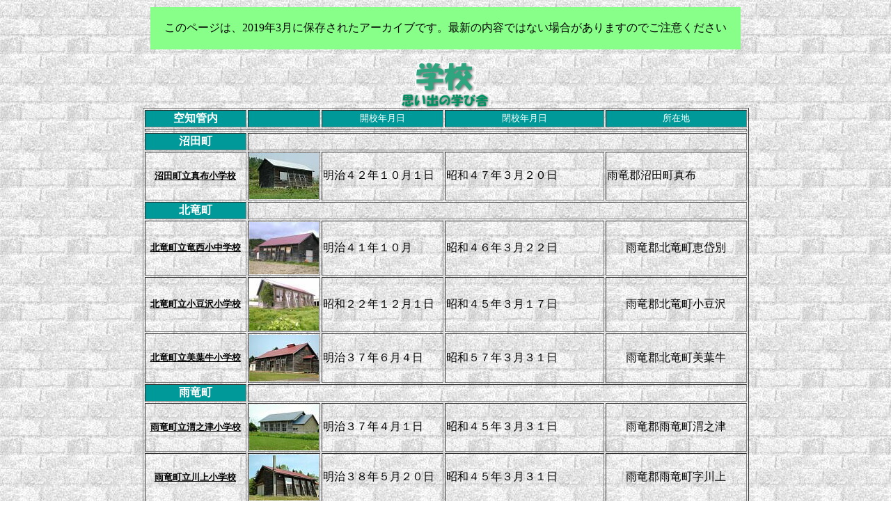

--- FILE ---
content_type: text/html
request_url: http://geo.d51498.com/necojijii/page015.html
body_size: 4059
content:
<!DOCTYPE HTML PUBLIC "-//W3C//DTD HTML 4.01 Transitional//EN"><HTML>
<!--2009/07/18 22:03:12--><HEAD>
<meta http-equiv="Content-Type" content="text/html; charset=utf-8"><TITLE>空知支庁管内</TITLE><STYLE type="text/css"><!-- BODY { font-family: "ＭＳ Ｐゴシック"; font-size: 12pt; } TABLE { font-family: "ＭＳ Ｐゴシック"; font-size: 12pt; } TD { font-family: "ＭＳ Ｐゴシック"; font-size: 12pt; } DIV { font-family: "ＭＳ Ｐゴシック"; font-size: 12pt; } SPAN { font-family: "ＭＳ Ｐゴシック"; font-size: 12pt; } --></STYLE>
</HEAD>
<BODY bgcolor="#ffffff" background="img001.jpg" text="#000000" link="#0000ff" vlink="#800080" alink="#ff0000"><CENTER>
<TABLE CELLPADDING="20"><TR><TD BGCOLOR="#88FF88" ALIGN="CENTER">
<FONT COLOR="#000000">このページは、2019年3月に保存されたアーカイブです。最新の内容ではない場合がありますのでご注意ください</FONT>
</TD></TR></TABLE>
</CENTER>

<P>

<A name="_pageHead"></A>
<TABLE align="center" border="0" width="800" cellpadding="0" cellspacing="0"><TBODY><TR align="left" valign="top"><TD align="left" valign="top" width="800" nowrap>
<A name="_pageHead"></A>
<TABLE align="center" border="0" width="789" cellpadding="0" cellspacing="0"><TBODY><TR><TD align="left" valign="top" width="800" nowrap><CENTER><IMG src="img079.gif" height="46" width="88" border="0"></CENTER><CENTER><IMG src="img078.gif" height="20" width="131" border="0"></CENTER><CENTER><TABLE align="center" border="1"><TBODY><TR><TD colspan="2" height="16" bgcolor="#009999" nowrap width="146"><CENTER><FONT color="#ffffff" size="3"><B>空知管内</B></FONT></CENTER></TD><TD height="16" bgcolor="#009999" nowrap width="101"></TD><TD align="center" valign="middle" height="16" bgcolor="#009999" nowrap width="175"><CENTER><FONT color="#ffffff" size="2">開校年月日</FONT></CENTER></TD><TD align="center" valign="middle" height="16" bgcolor="#009999" nowrap width="229"><CENTER><FONT color="#ffffff" size="2">閉校年月日</FONT></CENTER></TD><TD height="16" bgcolor="#009999" nowrap width="203"><CENTER><FONT color="#ffffff" size="2">所在地</FONT></CENTER></TD></TR><TR><TD colspan="6"></TD></TR><TR><TD colspan="2" align="center" bgcolor="#009999"><B><FONT color="#ffffff">沼田町</FONT></B></TD><TD colspan="4"></TD></TR><TR><TD valign="middle" colspan="2" width="146"><CENTER>
<A href="page386.html"><FONT color="#000000" size="2"><B>沼田町立真布小学校</B></FONT></A>
</CENTER></TD><TD width="101"><IMG src="img2093.jpg" border="0"></TD><TD width="175"><FONT color="#000000" size="3">明治４２年１０月１日</FONT></TD><TD width="229"><FONT color="#000000" size="3">昭和４７年３月２０日</FONT></TD><TD width="203"><FONT color="#000000" size="3">雨竜郡沼田町真布</FONT></TD></TR><TR><TD colspan="2" width="146" align="center" bgcolor="#009999"><B><FONT color="#ffffff">北竜町</FONT></B></TD><TD width="101" colspan="4"></TD></TR><TR><TD colspan="2" width="146" align="center"><CENTER>
<A href="page159.html"><FONT color="#000000" size="2"><B>北竜町立竜西小中学校</B></FONT></A>
</CENTER></TD><TD width="101" align="center"><IMG src="img780.jpg" border="0"></TD><TD width="175" align="left"><FONT size="3">明治４１年１０月</FONT></TD><TD width="229" align="left"><FONT size="3">昭和４６年３月２２日</FONT></TD><TD width="203" align="center"><FONT color="#000000" size="3">雨竜郡北竜町恵岱別</FONT></TD></TR><TR><TD colspan="2" height="75" width="146" align="center"><CENTER>
<A href="page160.html"><FONT color="#000000" size="2"><B>北竜町立小豆沢小学校</B></FONT></A>
</CENTER></TD><TD height="75" width="101" align="center"><IMG src="img781.jpg" border="0"></TD><TD height="75" width="175" align="left"><FONT size="3">昭和２２年１２月１日</FONT></TD><TD height="75" width="229" align="left"><FONT size="3">昭和４５年３月１７日</FONT></TD><TD height="75" width="203" align="center"><FONT color="#000000" size="3">雨竜郡北竜町小豆沢</FONT></TD></TR><TR><TD valign="middle" colspan="2" width="146" align="center"><CENTER>
<A href="page195.html"><FONT color="#000000" size="2"><B>北竜町立美葉牛小学校</B></FONT></A>
<BR>
</CENTER><CENTER></CENTER></TD><TD width="101" align="center"><IMG src="img782.jpg" border="0"></TD><TD valign="middle" width="175" align="left">明治３７年６月４日　</TD><TD valign="middle" width="229" align="left">昭和５７年３月３１日</TD><TD width="203" align="center"><FONT color="#000000" size="3">雨竜郡北竜町</FONT>美葉牛</TD></TR><TR><TD colspan="2" align="center" bgcolor="#009999"><B><FONT color="#ffffff">雨竜町</FONT></B></TD><TD align="center" colspan="4"></TD></TR><TR><TD colspan="2" width="146" align="center"><CENTER>
<A href="page057.html"><FONT color="#000000" size="2"><B>雨竜町立渭之津小学校</B></FONT></A>
</CENTER></TD><TD width="101" align="center"><IMG src="img784.jpg" border="0"></TD><TD width="175" align="center"><DIV align="left"><FONT size="3">明治３７年４月１日</FONT></DIV></TD><TD width="229" align="center"><DIV align="left"><FONT size="3">昭和４５年３月３１日</FONT></DIV></TD><TD width="203" align="center"><FONT color="#000000" size="3">雨竜郡雨竜町渭之津</FONT></TD></TR><TR><TD colspan="2" height="66" width="146" align="center"><CENTER>
<A href="page163.html"><FONT color="#000000" size="2"><B>雨竜町立川上小学校</B></FONT></A>
<BR>
</CENTER><CENTER></CENTER></TD><TD height="66" width="101" align="center"><IMG src="img785.jpg" border="0"></TD><TD valign="middle" height="66" width="175" align="center"><DIV align="left"><FONT size="3">明治３８年５月２０日</FONT></DIV></TD><TD height="66" width="229" align="center"><DIV align="left"><FONT size="3">昭和４５年３月３１日</FONT></DIV></TD><TD height="66" width="203" align="center"><FONT color="#000000" size="3">雨竜郡雨竜町字</FONT>川上</TD></TR><TR><TD valign="middle" colspan="2" height="71" width="146" align="center"><CENTER>
<A href="page070.html"><FONT color="#000000" size="2"><B>雨竜町立雨竜橋小学校</B></FONT></A>
</CENTER></TD><TD width="101" align="center"><IMG src="img786.jpg" border="0"></TD><TD width="175" align="center"><DIV align="left"><FONT size="3">明治34年9月25日</FONT></DIV></TD><TD width="229" align="center"><DIV align="left"><FONT size="3">昭和44年3月31日</FONT></DIV></TD><TD valign="middle" width="203" align="center"><DIV align="left"><FONT color="#000000" size="3">雨竜郡</FONT><FONT size="3">雨竜町追分</FONT></DIV></TD></TR><TR><TD colspan="2" width="146" align="center"><CENTER>
<A href="page071.html"><FONT color="#000000" size="2"><B>旧雨竜町立雨竜中学校</B></FONT></A>
</CENTER></TD><TD width="101" align="center"><IMG src="img808.jpg" border="0"></TD><TD width="175" align="center"><DIV align="left"><FONT size="3">1945年(昭和20年)　</FONT></DIV></TD><TD width="229" align="center"><DIV align="left"><FONT size="3">1973年(昭和48年)</FONT></DIV></TD><TD valign="middle" width="203" align="center"><DIV align="left"><FONT size="3">雨竜郡雨竜町字満寿</FONT></DIV></TD></TR><TR><TD colspan="2" align="center" bgcolor="#009999"><B><FONT color="#ffffff">新十津川町</FONT></B></TD><TD align="center" colspan="4"></TD></TR><TR><TD valign="middle" colspan="2" height="68" width="146" align="center"><CENTER>
<A href="page059.html"><FONT color="#000000" size="2"><B>新十津川町立幌加小学校</B></FONT></A>
</CENTER></TD><TD width="101" align="center"><IMG src="img815.jpg" border="0"></TD><TD width="175" align="center"></TD><TD valign="middle" width="229" align="center"><DIV align="left"><FONT size="3">昭和58年3月31日</FONT></DIV></TD><TD width="203" align="center"><FONT size="3">樺戸郡新十津川町字</FONT><BR>
<FONT size="3">幌加</FONT></TD></TR><TR><TD colspan="2" height="66" width="146" align="center"><CENTER>
<A href="page144.html"><FONT color="#000000" size="2"><B>新十津川町立</B></FONT></A>
</CENTER><CENTER>
<A href="page144.html"><FONT color="#000000" size="2"><B>大和小学校美沢分校</B></FONT></A>
</CENTER></TD><TD height="66" width="101" align="center"><IMG src="img816.jpg" border="0"></TD><TD height="66" width="175" align="center"></TD><TD height="66" width="229" align="center"><DIV align="left"><FONT size="3">昭和５９年１１月30日</FONT></DIV></TD><TD height="66" width="203" align="center"><FONT size="3">樺戸郡新十津川町字</FONT><BR>
美沢</TD></TR><TR><TD colspan="2" align="center" bgcolor="#009999"><B><FONT color="#ffffff">砂川市</FONT></B></TD><TD align="center" colspan="4"></TD></TR><TR><TD colspan="2" width="146" align="center"><CENTER>
<A href="page035.html"><FONT color="#000000" size="2"><B>砂川市立宮城の沢小学校</B></FONT></A>
<BR>
</CENTER><CENTER></CENTER></TD><TD width="101" align="center"><IMG src="img832.jpg" border="0"></TD><TD width="175" align="center"><FONT size="2">大正１０年１月２９日</FONT></TD><TD width="229" align="center"><DIV align="left"><FONT size="3">昭和６3年3月31日</FONT></DIV></TD><TD width="203" align="center">砂川市宮城の沢</TD></TR><TR><TD colspan="2" width="146" align="center"><DIV align="center"><FONT color="#000000" size="2"><B>旧砂川市立豊沼中学校</B></FONT><BR>
<B><FONT color="#000000" size="-1">
<A href="page179.html">2008.06.14</A>
</FONT></B><BR>
<B><FONT size="-1">
<A href="newpage25.html">2010.04.17</A>
</FONT></B></DIV><CENTER></CENTER></TD><TD width="101" align="center"><IMG src="img833.jpg" border="0"></TD><TD width="175" align="center">昭和３４年４月１日</TD><TD width="229" align="center"><DIV align="left"><FONT size="3">平成７年３月３１日</FONT></DIV></TD><TD width="203" align="center">砂川市東五条</TD></TR><TR><TD colspan="2" width="146" align="center"><CENTER>
<A href="page197.html"><FONT color="#000000" size="2"><B>砂川市立一の沢小学校</B></FONT></A>
<BR>
</CENTER><CENTER></CENTER></TD><TD width="101" align="center"><IMG src="img837.jpg" border="0"></TD><TD width="175" align="center">明治４１年１月</TD><TD width="229" align="left"><FONT size="3">昭和６２年３月</FONT></TD><TD width="203" align="center">砂川市一の沢</TD></TR><TR><TD colspan="2" align="center" bgcolor="#009999"><B><FONT color="#ffffff">深川市</FONT></B></TD><TD align="center" colspan="4"></TD></TR><TR><TD valign="middle" colspan="2" width="146" align="center"><CENTER>
<A href="page183.html"><FONT color="#000000" size="2"><B>深川市立向陽小学校</B></FONT></A>
<BR>
</CENTER><CENTER></CENTER></TD><TD width="101" align="center"><IMG src="img880.jpg" border="0"></TD><TD width="175" align="center"><CENTER><FONT size="3">昭和１１年８月２５日</FONT></CENTER></TD><TD width="229" align="center"><DIV align="left"><FONT size="3">平成５年３月３１日</FONT></DIV></TD><TD width="203" align="center">深川市音江町字向陽</TD></TR><TR><TD valign="middle" colspan="2" width="146" align="center"><CENTER>
<A href="page184.html"><FONT color="#000000" size="2"><B>深川市立向陽中学校</B></FONT></A>
<BR>
</CENTER><CENTER></CENTER></TD><TD width="101" align="center"><IMG src="img881.jpg" border="0"></TD><TD valign="middle" width="175" align="center"><CENTER>昭和２２年５月１日</CENTER></TD><TD valign="middle" width="229" align="center"><DIV align="left">昭和５６年３月３１日</DIV></TD><TD width="203" align="center">深川市音江町字向陽</TD></TR><TR><TD colspan="2" align="center" bgcolor="#009999"><B><FONT color="#ffffff">滝川市</FONT></B></TD><TD align="center" colspan="4"></TD></TR><TR><TD colspan="2" width="146" align="center"><CENTER>
<A href="page178.html"><FONT color="#000000" face="ＭＳ Ｐゴシック" size="2"><B>江部乙町立江部乙中学校</B></FONT></A>
<BR>
</CENTER><CENTER></CENTER></TD><TD width="101" align="center"><IMG src="img883.jpg" border="0"></TD><TD width="175" align="center"></TD><TD width="229" align="center"></TD><TD width="203" align="center"><DIV align="left"><FONT color="#000000" face="ＭＳ Ｐゴシック" size="3">滝川市江部乙町</FONT></DIV></TD></TR><TR><TD colspan="2" width="146" align="center"><CENTER><BR>
</CENTER><CENTER>
<A href="page056.html"><FONT color="#000000" size="2"><B>江部乙町立東陽小学校</B></FONT></A>
</CENTER></TD><TD width="101" align="center"><IMG src="img884.jpg" border="0"></TD><TD width="175" align="center"><CENTER><FONT size="3">大正4年4月5日</FONT></CENTER></TD><TD width="229" align="center"><DIV align="left"><FONT size="3">昭和50年3月31日</FONT></DIV></TD><TD width="203" align="center"><DIV align="left"><FONT color="#000000" face="ＭＳ Ｐゴシック" size="3">滝川市江部乙町</FONT></DIV></TD></TR><TR><TD colspan="2" align="center" bgcolor="#009999"><B><FONT color="#ffffff">上砂川町</FONT></B></TD><TD align="center" colspan="4"></TD></TR><TR><TD colspan="2" height="66" width="146" align="center"><CENTER>
<A href="http://yaeijin.fc2web.com/page442.html"><FONT color="#000000" face="ＭＳ Ｐゴシック" size="2"><B>上砂川町立下鶉小学校</B></FONT></A>
</CENTER></TD><TD width="101" align="center"><IMG src="img886.jpg" border="0"></TD><TD height="66" width="175" align="center"><CENTER><FONT color="#000000" face="ＭＳ Ｐゴシック" size="3">昭和26年4月</FONT></CENTER></TD><TD height="66" width="229" align="center"><DIV align="left"><FONT color="#000000" face="ＭＳ Ｐゴシック" size="3">平成3年3月31日</FONT></DIV></TD><TD height="66" width="203" align="center"><DIV align="left"><FONT color="#000000" face="ＭＳ Ｐゴシック" size="3">空知郡上砂川町</FONT></DIV></TD></TR><TR><TD colspan="2" align="center" bgcolor="#009999"><B><FONT color="#ffffff">歌志内市</FONT></B></TD><TD align="center" colspan="4"></TD></TR><TR><TD valign="middle" colspan="2" width="146" align="center"><CENTER>
<A href="page185.html"><FONT color="#000000" size="2"><B>歌志内市立文珠小学校</B></FONT></A>
<BR>
</CENTER><CENTER><FONT color="#ff0000" size="2"><B>&lt;2008年解体されました&gt;</B></FONT></CENTER></TD><TD width="101" align="center"><IMG src="img888.jpg" border="0"></TD><TD width="175" align="center">昭和１８年１０月１２<BR>
日</TD><TD valign="middle" width="229" align="left">昭和５４年１１月３０日</TD><TD width="203" align="center">歌志内市文珠</TD></TR><TR><TD colspan="2" align="center" bgcolor="#009999"><B><FONT color="#ffffff">赤平市</FONT></B></TD><TD align="center"></TD><TD align="center"></TD><TD align="center"></TD><TD align="center"></TD></TR><TR><TD colspan="2" width="146" align="center"><CENTER><FONT color="#000000" face="ＭＳ Ｐゴシック" size="2"><B>赤平市立住吉小学校</B></FONT></CENTER><CENTER><FONT color="#0000ff">
<A href="page181.html"><FONT face="ＭＳ Ｐゴシック" size="2"><B>2005.06.08</B></FONT></A>
</FONT><FONT color="#000000" face="ＭＳ Ｐゴシック" size="2"><B><BR>
</B></FONT><FONT color="#0000ff">
<A href="page186.html"><FONT face="ＭＳ Ｐゴシック" size="2"><B>2008.06.18</B></FONT></A>
</FONT></CENTER></TD><TD width="101" align="center"><IMG src="img890.jpg" border="0"></TD><TD width="175" align="center"><CENTER><FONT color="#000000" face="ＭＳ Ｐゴシック" size="3">明治３１年３月</FONT></CENTER></TD><TD width="229" align="center"><DIV align="left"><FONT color="#000000" face="ＭＳ Ｐゴシック" size="3">平成６年０３月31日</FONT></DIV></TD><TD width="203" align="center"><DIV align="left"><FONT color="#000000" face="ＭＳ Ｐゴシック" size="3">赤平市住吉町</FONT></DIV></TD></TR><TR><TD valign="middle" colspan="2" width="146" align="center"><CENTER>
<A href="page194.html"><FONT color="#000000" size="2"><B>赤平市豊里幼稚園</B></FONT></A>
<BR>
<FONT color="#ff0000" size="2"><B>&lt;2009年解体されました&gt;</B></FONT><BR>
</CENTER><CENTER></CENTER></TD><TD width="101" align="center"><IMG src="img908.jpg" border="0"></TD><TD width="175" align="center"></TD><TD width="229" align="left">２０年以上前に閉園</TD><TD width="203" align="center"><FONT color="#000000" face="ＭＳ Ｐゴシック" size="3">赤平市</FONT>豊里</TD></TR><TR><TD colspan="2" align="center" bgcolor="#009999"><B><FONT color="#ffffff">芦別市</FONT></B></TD><TD align="center" colspan="4"></TD></TR><TR><TD colspan="2" width="146" align="center"><CENTER>
<A href="page182.html"><FONT color="#000000" face="ＭＳ Ｐゴシック" size="2"><B>芦別市立頼城小学校</B></FONT></A>
<BR>
</CENTER><CENTER></CENTER></TD><TD width="101" align="center"><IMG src="img1005.jpg" border="0"></TD><TD width="175" align="center"><CENTER><FONT size="3">明治４１年３月</FONT></CENTER></TD><TD width="229" align="center"><DIV align="left"><FONT color="#000000" face="ＭＳ Ｐゴシック" size="3">平成14年3月31日</FONT></DIV></TD><TD width="203" align="center"><CENTER><FONT color="#000000" face="ＭＳ Ｐゴシック" size="3">芦別市頼城町</FONT></CENTER></TD></TR><TR><TD valign="middle" colspan="2" height="67" width="146" align="center"><CENTER><BR>
</CENTER><CENTER>
<A href="page060.html"><FONT color="#000000" face="ＭＳ Ｐゴシック" size="2"><B>芦別市立</B></FONT></A>
<A href="page060.html"><FONT color="#000000" size="2"><B>黄金小学校</B></FONT></A>
</CENTER></TD><TD valign="middle" width="101" align="center"><CENTER><IMG src="img1033.jpg" border="0"></CENTER></TD><TD valign="middle" width="175" align="center"><CENTER><FONT size="3">明治３８年４月</FONT></CENTER></TD><TD valign="middle" width="229" align="center"><DIV align="left"><FONT size="3">平成１０年３月３１日</FONT></DIV></TD><TD valign="middle" width="203" align="center"><CENTER><FONT size="3">芦別市黄金町</FONT></CENTER></TD></TR><TR><TD valign="middle" colspan="2" height="75" width="146" align="center"><CENTER>
<A href="page180.html"><FONT color="#000000" size="2"><B>芦別市立旭小学校</B></FONT></A>
<BR>
</CENTER><CENTER></CENTER></TD><TD valign="middle" height="75" width="101" align="center"><CENTER><IMG src="img1034.jpg" border="0"></CENTER></TD><TD valign="middle" height="75" width="175" align="center"><CENTER>大正３年６月</CENTER></TD><TD valign="middle" height="75" width="229" align="center"><DIV align="left">昭和５１年３月３１日</DIV></TD><TD valign="middle" height="75" width="203" align="center"><CENTER>芦別市旭町</CENTER></TD></TR><TR><TD colspan="2" align="center" bgcolor="#009999"><B><FONT color="#ffffff">美唄市</FONT></B></TD><TD align="center" colspan="4"></TD></TR><TR><TD valign="middle" colspan="2" align="center" width="146"><FONT color="#000000" face="ＭＳ Ｐゴシック" size="2"><B>美唄市立沼東小学校</B></FONT><BR>
<B><FONT size="-1">
<A href="page069.html">2004.05.12</A>
</FONT></B>
<A href="page069.html"><BR>
</A>
<B><FONT size="-1">
<A href="newpage6.html">2009.10.07</A>
</FONT></B><BR>
<A href="newpage43.html"><FONT color="#0000ff"><B><FONT size="-1">2010.11.24</FONT></B></FONT></A>
<FONT color="#0000ff"><B><FONT size="-1"><IMG src="img077.gif" border="0"></FONT></B></FONT><BR>
<A href="newpage46.html"><FONT size="-1" color="#0000ff"><B>2011.01.12</B></FONT></A>
<IMG src="img077.gif" border="0"></TD><TD valign="middle" width="101" align="center"><CENTER><IMG src="img1065.jpg" border="0"></CENTER></TD><TD valign="middle" width="175" align="center"><CENTER><FONT size="3">明治３９年５月</FONT></CENTER></TD><TD valign="middle" width="229" align="center"><DIV align="left"><FONT size="3">昭和４９年０３月</FONT></DIV></TD><TD valign="middle" width="203" align="center"><CENTER><FONT color="#000000" size="3">美唄市東美唄町</FONT><BR>
</CENTER><CENTER><FONT color="#000000" size="3">我路の沢</FONT></CENTER></TD></TR><TR><TD colspan="2" width="146" align="center"><CENTER>
<A href="page201.html"><FONT color="#000000" size="2"><B>美唄市立沼東中学校</B></FONT></A>
<BR>
</CENTER><CENTER><FONT color="#000000" size="2"><B>　</B></FONT></CENTER></TD><TD width="101" align="center"><IMG src="img1066.jpg" border="0"></TD><TD width="175" align="center"><CENTER>昭和２２年５月１日</CENTER></TD><TD width="229" align="left"><DIV align="left">昭和４８年３月３１日</DIV></TD><TD width="203" align="center"><CENTER><FONT color="#000000" size="3">美唄市東美唄町我路</FONT></CENTER></TD></TR><TR><TD valign="middle" colspan="2" width="146" align="center"><CENTER>
<A href="page198.html"><FONT color="#000000" size="2"><B>美唄市立上美唄小学校</B></FONT></A>
<BR>
</CENTER><CENTER></CENTER></TD><TD width="101" align="center"><IMG src="img1067.jpg" border="0"></TD><TD width="175" align="center"><CENTER>明治４３年１月１６日</CENTER></TD><TD width="229" align="left"><DIV align="left">昭和４４年３月３１日</DIV></TD><TD width="203" align="center"><CENTER><FONT size="3">美唄市上美唄町中央</FONT></CENTER></TD></TR><TR><TD valign="middle" colspan="2" width="146" align="center"><CENTER>
<A href="page199.html"><FONT color="#000000" size="2"><B>美唄市立中美唄小学校</B></FONT></A>
<BR>
</CENTER><CENTER></CENTER></TD><TD width="101" align="center"><IMG src="img1068.jpg" border="0"></TD><TD width="175" align="center"><CENTER>昭和１１年６月１日　</CENTER></TD><TD width="229" align="left"><DIV align="left">昭和４４年３月３１日</DIV></TD><TD width="203" align="center"><CENTER>美唄市上美唄町南</CENTER></TD></TR><TR><TD valign="middle" colspan="2" width="146" align="center"><CENTER>
<A href="page200.html"><FONT color="#000000" size="2"><B>美唄市立栄小学校</B></FONT></A>
<BR>
</CENTER><CENTER></CENTER></TD><TD width="101" align="center"><IMG src="img1069.jpg" border="0"></TD><TD width="175" align="center"><CENTER>昭和２２年５月１日　</CENTER></TD><TD width="229" align="left"><DIV align="left">昭和４８年３月３１日</DIV></TD><TD width="203" align="center"><CENTER>美唄市落合町栄町</CENTER></TD></TR><TR><TD colspan="2" align="center" bgcolor="#009999"><B><FONT color="#ffffff">栗山町</FONT></B></TD><TD align="center"></TD><TD align="center"></TD><TD align="center"></TD><TD align="center"></TD></TR><TR><TD valign="middle" colspan="2" width="146" align="center"><CENTER>
<A href="page190.html"><FONT color="#000000" size="2"><B>栗山町立雨煙別小学校</B></FONT></A>
<BR>
</CENTER><CENTER></CENTER></TD><TD valign="middle" width="101" align="center"><CENTER><IMG src="img1090.jpg" border="0"></CENTER></TD><TD valign="middle" width="175" align="center"><CENTER>明治３２年１２月５日<BR>
　　　</CENTER></TD><TD valign="middle" width="229" align="center"><DIV align="left">平成１０年３月３１日</DIV></TD><TD valign="middle" width="203" align="center"><CENTER><FONT size="2">夕張郡栗山町字雨煙別</FONT></CENTER></TD></TR><TR><TD valign="middle" colspan="2" width="146" align="center"><CENTER>
<A href="page191.html"><FONT color="#000000" size="2"><B>栗山町立杵臼小学校</B></FONT></A>
<BR>
</CENTER><CENTER></CENTER></TD><TD width="101" align="center"><IMG src="img1101.jpg" border="0"></TD><TD width="175" align="center">明治３３年７月１１日<BR>
　　　</TD><TD valign="middle" width="229" align="center"><DIV align="left">平成　９年３月３１日</DIV></TD><TD width="203" align="center"><CENTER><FONT size="2">夕張郡栗山町字杵臼</FONT></CENTER></TD></TR><TR><TD colspan="2" align="center" bgcolor="#009999"><B><FONT color="#ffffff">岩見沢市</FONT></B></TD><TD align="center" colspan="4"></TD></TR><TR><TD valign="middle" colspan="2" width="146" align="center"><CENTER>
<A href="page192.html"><FONT color="#000000" size="2"><B>栗沢町立茂世丑小学校</B></FONT></A>
<BR>
</CENTER><CENTER></CENTER></TD><TD width="101" align="center"><IMG src="img1103.jpg" border="0"></TD><TD width="175" align="center">明治３２年５月５日　<BR>
　　</TD><TD width="229" align="left">昭和４９年３月３１日</TD><TD width="203" align="center"><FONT size="2">岩見沢市栗沢町茂世丑</FONT></TD></TR><TR><TD valign="middle" colspan="2" width="146" align="center"><CENTER>
<A href="page193.html"><FONT color="#000000" size="2"><B>栗沢町立上幌小学校</B></FONT></A>
<BR>
</CENTER><CENTER></CENTER></TD><TD width="101" align="center"><IMG src="img1104.jpg" border="0"></TD><TD width="175" align="center">明治３５年９月１３日</TD><TD width="229" align="left">昭和４９年３月３１日</TD><TD width="203" align="center"><FONT size="2">岩見沢市栗沢町</FONT>上幌</TD></TR><TR><TD colspan="2" width="146" align="center"><CENTER>
<A href="page434.html"><FONT color="#000000" size="2"><B>栗沢町立万字小学校</B></FONT></A>
</CENTER></TD><TD width="101" align="center"><IMG src="img1602.jpg" border="0"></TD><TD width="175" align="center">明治３９年９月２１日</TD><TD width="229" align="left">平成２年３月３１日</TD><TD width="203" align="center">岩見沢市空知郡栗沢町万字寿町</TD></TR><TR><TD colspan="2" align="center" bgcolor="#009999"><B><FONT color="#ffffff">夕張市</FONT></B></TD><TD colspan="4"></TD></TR><TR><TD valign="middle" colspan="2" width="146"><CENTER>
<A href="page189.html"><FONT color="#000000" size="2"><B>夕張市立清水沢小学校</B></FONT></A>
</CENTER></TD><TD width="101"><IMG src="img1106.jpg" border="0"></TD><TD width="175"><CENTER>明治３５年４月1日　</CENTER></TD><TD width="229"><DIV align="left">昭和６４年３月３１日</DIV></TD><TD width="203">夕張市清水沢</TD></TR><TR><TD colspan="2" width="146"><CENTER>
<A href="page208.html" target="_self"><FONT color="#000000" size="2"><B>夕張市立遠幌小学校</B></FONT></A>
<BR>
</CENTER><CENTER><FONT color="#ff0000" size="2"><B>&lt;2008年8月解体されました&gt;</B></FONT></CENTER></TD><TD width="101"><IMG src="img1107.jpg" border="0"></TD><TD width="175"><CENTER>昭和２３年１１月１日</CENTER></TD><TD width="229"><DIV align="left">平成２年３月３１日</DIV></TD><TD width="203"><DIV align="left">夕張市</DIV></TD></TR><TR><TD colspan="2" width="146"><CENTER>
<A href="page209.html" target="_self"><FONT color="#000000" size="2"><B>夕張市立清陵小学校</B></FONT></A>
</CENTER></TD><TD width="101"><IMG src="img1108.jpg" border="0"></TD><TD valign="middle" width="175"><CENTER>昭和２５年１月２５日</CENTER></TD><TD valign="middle" width="229"><DIV align="left">平成元年３月３１日</DIV></TD><TD width="203"><FONT size="3">夕張市清水沢清陵町</FONT><FONT size="3">56番地</FONT></TD></TR><TR><TD colspan="2" width="146"><CENTER>
<A href="page435.html"><FONT color="#000000" size="2"><B>夕張市立鹿の谷小学校</B></FONT></A>
</CENTER></TD><TD width="101"><IMG src="img1603.jpg" border="0"></TD><TD valign="middle" width="175"><CENTER><FONT size="2">大正１０年１１月１７日</FONT></CENTER></TD><TD valign="middle" width="229"><DIV align="left">平成９年３月３１日</DIV></TD><TD width="203">北海道夕張市鹿の谷２丁目２</TD></TR><TR><TD colspan="2" width="146"></TD><TD width="101"></TD><TD width="175"></TD><TD width="229"></TD><TD width="203"></TD></TR><TR><TD colspan="2" width="146"></TD><TD width="101"></TD><TD width="175"></TD><TD width="229"></TD><TD width="203"></TD></TR><TR><TD colspan="6"></TD></TR><TR><TD colspan="6"></TD></TR></TBODY></TABLE><BR>
</CENTER><CENTER><BR>
<BR>
</CENTER><CENTER><TABLE border="0" width="98" height="44" cellpadding="0" cellspacing="0"><TBODY><TR align="left" valign="top"><TD align="center" valign="middle" width="44" height="44" nowrap><TABLE border="0" width="100%" height="100%" cellpadding="0" cellspacing="0"><TBODY><TR><TD align="center"><TABLE border="0" cellpadding="0" cellspacing="0"><TBODY><TR><TD><TABLE border="0" width="44" height="44" cellpadding="0" cellspacing="0"><TBODY><TR><TD align="left" valign="top" width="44" height="44">
<A href="index.html" target="_top" class="LinkBtn001"><IMG alt="トップへ" src="img011.gif" border="0"></A>
</TD></TR></TBODY></TABLE></TD></TR></TBODY></TABLE></TD></TR></TBODY></TABLE></TD><TD width="10" nowrap></TD><TD align="center" valign="middle" width="44" nowrap><TABLE border="0" width="100%" height="100%" cellpadding="0" cellspacing="0"><TBODY><TR><TD align="center"><TABLE border="0" cellpadding="0" cellspacing="0"><TBODY><TR><TD><TABLE border="0" width="44" height="44" cellpadding="0" cellspacing="0"><TBODY><TR><TD align="left" valign="top" width="44" height="44">
<A href="page164.html" class="LinkBtn001"><IMG alt="戻る" src="img007.gif" border="0"></A>
</TD></TR></TBODY></TABLE></TD></TR></TBODY></TABLE></TD></TR></TBODY></TABLE></TD></TR></TBODY></TABLE><BR>
<FONT color="#008080" size="3">Copyright (C) niyancop All Rights Reserved　</FONT><IMG src="isan123.gif" width="32" height="32" border="0"></CENTER><CENTER><BR>
</CENTER><CENTER><BR>
</CENTER><DIV align="right"><BR>
</DIV><DIV align="right"></DIV></TD><TD></TD></TR></TBODY></TABLE>
<A name="_pageTail"></A>
</TD></TR></TBODY></TABLE>
<A name="_pageTail"></A>
<P>newpage150.htmlへのリンク</P><P>
<A href="newpage43.html">newpage43.htmlへのリンク</A>
</P><P>
<A href="newpage46.html">newpage46.htmlへのリンク</A>
</P>

<P>

<CENTER>
<TABLE CELLPADDING="20"><TR><TD BGCOLOR="#88FF88" ALIGN="CENTER">
<FONT COLOR="#000000">このページは、2019年3月に保存されたアーカイブです。最新の内容ではない場合がありますのでご注意ください</FONT>
</TD></TR></TABLE>
</CENTER>
</BODY>
</HTML>
